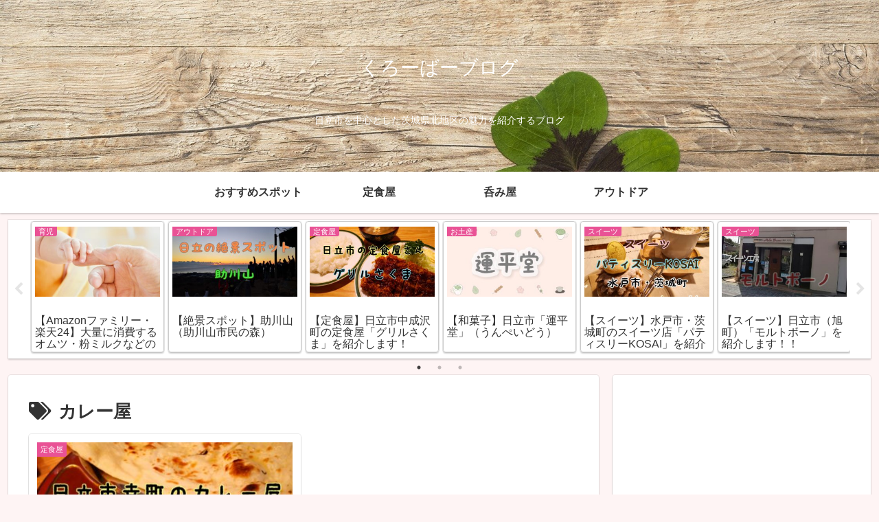

--- FILE ---
content_type: text/html; charset=utf-8
request_url: https://www.google.com/recaptcha/api2/aframe
body_size: -84
content:
<!DOCTYPE HTML><html><head><meta http-equiv="content-type" content="text/html; charset=UTF-8"></head><body><script nonce="RXGvBgmNNMTAK8hXYIeYGg">/** Anti-fraud and anti-abuse applications only. See google.com/recaptcha */ try{var clients={'sodar':'https://pagead2.googlesyndication.com/pagead/sodar?'};window.addEventListener("message",function(a){try{if(a.source===window.parent){var b=JSON.parse(a.data);var c=clients[b['id']];if(c){var d=document.createElement('img');d.src=c+b['params']+'&rc='+(localStorage.getItem("rc::a")?sessionStorage.getItem("rc::b"):"");window.document.body.appendChild(d);sessionStorage.setItem("rc::e",parseInt(sessionStorage.getItem("rc::e")||0)+1);localStorage.setItem("rc::h",'1769229642417');}}}catch(b){}});window.parent.postMessage("_grecaptcha_ready", "*");}catch(b){}</script></body></html>